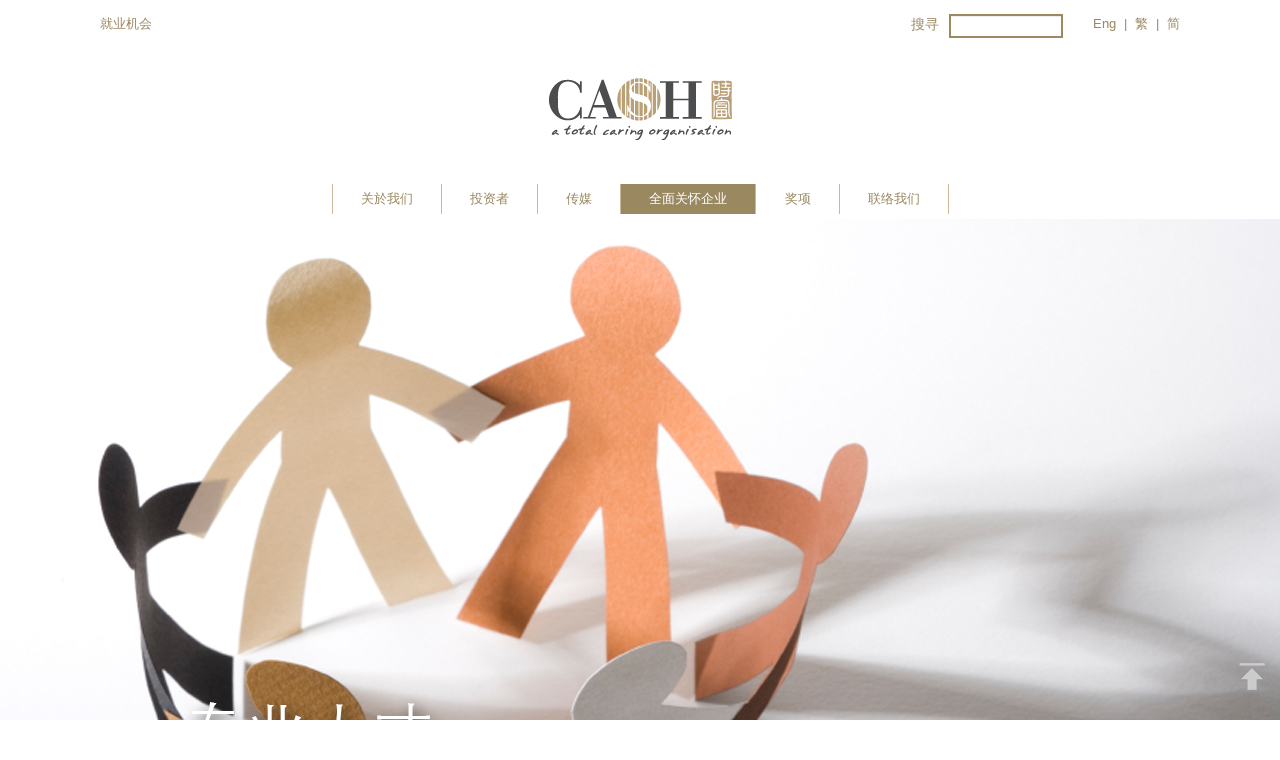

--- FILE ---
content_type: text/html
request_url: https://www.cash.com.hk/gb/tco_detail_employees.html
body_size: 12699
content:
<!DOCTYPE html>
<html lang="en">
<head>
<meta charset="utf-8">
<title>时富集团 - 全面关怀企业 &gt; 全面关怀企业 &gt; 关心员工</title>
<meta name="viewport" content="width=device-width, initial-scale=1.0">
<meta name="description" content="">
<meta name="author" content="">


<link href="css/bootstrap.css" rel="stylesheet">
<link href="css/bootstrap-responsive.css" rel="stylesheet">
<link href="css/style.css" rel="stylesheet">
<link href="css/flexslider.css" type="text/css" media="screen" rel="stylesheet"  />
<link href="css/jquery.fancybox.css" rel="stylesheet">
<link href="css/main.css" rel="stylesheet">
<style>
.thumbnails > li { border-top:1px solid #dfca9b; border-left:1px solid #dfca9b; border-right:1px solid #dfca9b; border-bottom:10px solid #dfca9b; box-sizing:border-box;}
#tPicWrap h4{ height:62px; line-height:62px; padding-top:0; padding-bottom:0; margin-top:0; margin-bottom:0;}
#tPicWrap li:hover{ background-color:#dfca9b;}
#tPicWrap li:hover a{color:#fff; text-decoration:none;}
#tPicWrap li:hover h4{ color:#fff;}
ul.categorymenu > li>div> ul > li.active {
     background-color:#fff4dc!important;
}
ul.categorymenu >li>div> ul > li.active > a{color: #9a8860!important;
    text-shadow: none;
    background-color: #fff4dc!important;}
</style>


<!-- HTML5 shim, for IE6-8 support of HTML5 elements -->
<!--[if lt IE 9]>
      <script src="http://html5shim.googlecode.com/svn/trunk/html5.js"></script>
    <![endif]-->
<!-- fav -->
<link rel="shortcut icon" href="assets/ico/favicon.html">
</head>
<body>
<!-- Header Start -->
<header>
  <div class="headerstrip">
   <div class="container">
      <div>
        <div style="position:relative;">
          <div class="pull-left pT14">
          	<a class="goldColor" href="aboutus_career.html">就业机会</a>
          </div>
          	  <div class="pull-right top-lag">
          <a class="pL30 goldColor" href="../en/tco_detail_employees.html">Eng</a><a class="noLine goldColor pL4 pr4" href="javascript:aviod(0);"> |</a>
<a class="goldColor" href="../zh/tco_detail_employees.html">繁</a><a class="noLine goldColor pL4 pr4" href="javascript:aviod(0);"> |</a>
<a class="goldColor" href="javascript:aviod(0);">简</a>
</div>
          <div class="pull-right top-lag">
            <form class="form-search top-search">
              <label class="goldColor" onclick="searchQuery()">搜寻</label><input type="text" id="searchbox" class="input-medium search-query" placeholder="">
            </form> 
          </div>
          
        </div>
      </div>
    </div>
  </div>
    <div class="container">
      <div class="row">
        <div class="logoCenter">
          <a href="home.html" class="logo"><img src="img/logo.png" alt="cash" title="cash"></a>
        </div>
      </div>
    </div>
  </div>
  <div class="container">
    <div id="categorymenu">
      <nav class="subnav">
        <ul class="nav-pills categorymenu">
          <li style="border-left:1px solid #cbb89a;"><a  href="aboutus.html">关於我们</a>
            <div>
              <ul>
                <li><a href="aboutus_orgchart.html">公司架构</a>
                </li>
                <li><a href="aboutus_bod.html">董事会</a>
                </li>
                <li><a href="aboutus_mgt.html">管理团队</a>
                </li>
              </ul>
            </div>
          </li>
          <li><a href="investors_announcement.html">投资者</a>
          <div>
              <ul class="categorymenu">
                
                <li><a href="investors_announcement.html">公司通告</a>
                </li>
                <li class="haveEr" style="position:relative;"><a href="investors_governance.html">公司管治</a>
                	<div class="sec" style="position:absolute;left:100%; top:0px;">
                    	<ul style="margin:0;">
                            <li><a style="background-color: rgba(255, 255, 255, 1);" class="goldColor" href="investors_governance_bod.html">董事会</a></li>
                            <li><a style="background-color: rgba(255, 255, 255, 1);" class="goldColor" href="investors_governance_mgtstructure.html">管理架构</a></li>
                            <li class="active"><a style="background-color: rgba(255, 255, 255, 1);" class="goldColor" href="investors_shareholder_info.html">股东资讯</a></li><li><a style="background-color: rgba(255, 255, 255, 1);" class="goldColor" href="investors_whistleblowing_policy.html">举报政策</a></li>
                          </ul>
                    </div>
                </li>
                <li><a href="investors_reports.html">财务报告</a></li>
                <li><a href="investors_corpinfo.html">公司资料</a></li><li><a href="investors_dissemination.html">发布企业通讯</a></li>
              </ul>
            </div>
          </li>         
          <li><a href="media.html">传媒</a>
            <div>
              <ul>
                <li><a href="media.html">新闻稿</a></li>
              </ul>
            </div>
          </li>
          <li class="active"><a href="tco.html">全面关怀企业</a>
          <div>
              <ul class="categorymenu">
                <li><a href="tco.html">我们的理念和方针</a></li>
                </li>
               <li><a href="tco_corevalue.html">我们的核心价值</a></li>
               <li><a href="tco_chairman.html">董事长的话</a></li>
                <li class="haveEr active" style="position:relative;"><a href="tco_detail.html">全面关怀企业</a>
                	<div class="sec" style="position:absolute;left:100%; top:0px;">
                    	<ul style="margin:0;">
                            <li><a style="background-color: rgba(255, 255, 255, 1);" class="goldColor" href="tco_detail_customers.html">以客为先</a></li>
                            <li class="active"><a style="background-color: rgba(255, 255, 255, 1);" class="goldColor" href="tco_detail_employees.html">关心员工</a></li>
                            <li><a style="background-color: rgba(255, 255, 255, 1);" class="goldColor" href="tco_detail_environment.html">爱护环境</a></li>
                            <li><a style="background-color: rgba(255, 255, 255, 1);" class="goldColor" href="tco_detail_community.html">关心社会</a></li>
                          </ul>
                    </div>
                </li>
              </ul>
            </div>
          </li>

          <li>
              <li><a href="awards_ol.html">奖项</a>
              <div>
                  <ul>
                    <li><a href="awards_ol.html">卓越领导</a>
                    </li>
                    <li><a href="awards_cq.html">质素承诺</a>
                    </li>
                    <li><a href="awards_ds.html">优质服务</a>
                    
                     <li><a href="awards_it.html">资讯科技</a>
                    </li>
                    <li><a href="awards_pb.html">卓越品牌</a>
                    </li>
                    <li><a href="awards_sc.html">关心社会</a>
                    </li>
                     <li><a href="awards_qp.html">优质产品</a>
                    </li>
                  </ul>
                </div>
              </li>
           <li style="border-right: 1px solid #cbb89a;">
           		<a href="contactus_cash.html">联络我们</a>
                  <div>
                  <ul>
                    <li><a href="contactus_cash.html">时富集团</a>
                    </li>
                    <li><a href="contactus_cfsg.html">时富金融</a>
                    </li>
                    <li><a href="contactus_crmg.html">实惠集团</a>
                    
                     <li><a href="contactus_cafg.html">时富量化金融</a>
                    </li>
                  </ul>
                </div>
          </li>
          </li>         
        </ul>
      </nav>
    </div>
  </div>
</header>

<!-- Header End -->
<!-- maincontainer -->
<div id="maincontainer">
  <!-- Slider Start-->
  <section class="slider">
    <div class="container-fluid">
      <img src="img/Caring_TOTAL-CARING_employer_SC.jpg">
    </div>
  </section>
  <!-- Slider End-->
    <div class="container-fluid">
  	<img src="img/bannerLine.jpg" style="vertical-align:top; border:0;">
  </div>
  <!-- three pic Start-->
  <section id="tPicWrap" class="row mb40">
    <div class="container">
      <h5 class="heading1 text-center mB25 mT30"><span class="maintext">关心员工  </span></h5>
      <p class="goldColor">时富致力照顾员工的福祉，因为我们相信健康的体魄与心灵对他们的事业及个人生活有正面的影响。 </p>
      <p class="goldColor">我们除了制定了有关员工健康丶工作安全和福利制度的政策外，时富更不断举办康乐和具教育意义的活动，帮助员工发掘兴趣丶启发潜能及於工馀时放松心情。 </p>
      <ul class="thumbnails mT30">
        <li class="span4">
         
            <a href="tco_detail_employees_pg.html">
            	<div>
                	<img alt="" src="img/tco_detail_employees_img01.jpg">
                </div>
                <h4 class="text-center goldColor">专业发展</h4>
            </a>
        </li>
       <li class="span4">
          
            <a href="tco_detail_employees_wlb.html">
            	<div><img alt="" src="img/tco_detail_employees_img02.jpg"></div>
                <h4 class="text-center goldColor">平衡工作与生活</h4>
            </a>
          
          
        </li>
        <li class="span4">

            <a href="tco_detail_employees_hs.html">
            	<div>
                	<img alt="" src="img/tco_detail_employees_img03.jpg">
                </div>
                <h4 class="text-center goldColor">健康与职业安全</h4>
            </a>

          
        </li>
      </ul>
      <ul class="thumbnails">
        <li class="span4">
            <a href="tco_detail_employees_rr.html">
            	<div><img alt="" src="img/tco_detail_employees_img04.jpg"></div>
                <h4 class="text-center goldColor">奖赏及肯定</h4>
            </a>
        </li>
       <li class="span4">
            <a href="tco_detail_employees_ef.html">
            	<div><img alt="" src="img/tco_detail_employees_img05.jpg"></div>
                <h4 class="text-center goldColor">员工家庭</h4>
            </a>
          
        </li>
        <li class="span4">
            <a href="tco_detail_employees_ao.html">
            	<div><img alt="" src="img/tco_detail_employees_img06.jpg"></div>
                <h4 class="text-center goldColor">精彩活动</h4>
            </a>
          
        </li>
      </ul>
    </div>
  </section>
 <!-- /three pic End -->
<!-- /maincontainer -->
<!-- Footer -->
<footer id="footer">
  <section class="copyrightbottom">
  <div class="row">
    <div class="container clearfix">
        <div class="pull-left wColor"><a class="wColor" href="disclaimer.html" target="_blank">
使用条款及免责声明 </a> | <a class="wColor" href="privacy.html" target="_blank">私隐政策</a></div>
        <div class="pull-right wColor">	©版权所有。时富投资集团有限公司 2025。不得转载。 最佳解像度:1280 x 1024。</div>
      </div>
    </div>
  </section>
</footer>
<!-- / Footer -->
<div class="goTop" id="goTop">
   <img src="img/backtotop.png">
</div>
<!-- javascript
    ================================================== -->
<!-- Placed at the end of the document so the pages load faster -->
<script src="js/jquery.js"></script>
<script src="js/bootstrap.js"></script>
<script src="js/respond.min.js"></script>
<script src="js/application.js"></script>
<script src="js/bootstrap-tooltip.js"></script>
<script defer src="js/jquery.fancybox.js"></script>
<script defer src="js/jquery.flexslider.js"></script>
<script type="text/javascript" src="js/jquery.tweet.js"></script>
<script  src="js/cloud-zoom.1.0.2.js"></script>
<script  type="text/javascript" src="js/jquery.validate.js"></script>
<script type="text/javascript"  src="js/jquery.carouFredSel-6.1.0-packed.js"></script>
<script type="text/javascript"  src="js/jquery.mousewheel.min.js"></script>
<script type="text/javascript"  src="js/jquery.touchSwipe.min.js"></script>
<script type="text/javascript"  src="js/jquery.ba-throttle-debounce.min.js"></script>
<script defer src="js/custom.js"></script>
<script defer src="js/main.js"></script>
</body>
</html>



--- FILE ---
content_type: text/css
request_url: https://www.cash.com.hk/gb/css/style.css
body_size: 43274
content:
@charset "utf-8";
/* CSS Document */
/* ------------ Reset ------------ */
body { font-family: 'Open Sans', sans-serif; color:#96979d; font-size:13px; margin:0px; padding:0px }
/*a { color :#96979d; text-decoration:none }
a:hover { text-decoration:none; color:#F25C27 }*/
h1, h2, h3, h4, h5 { font-weight:normal }
ul, ul li { list-style:none }
.heading1 { margin-bottom:40px; margin-top:0px ; font-size:34px}
.heading2 { font-size:24px; color:#F25C27; text-transform:none; font-weight:normal; padding:0px; text-transform:uppercase ; font-family: 'Crete Round', serif;}
.heading1 .subtext { font-size:16px; color:#96979d; text-transform:none; font-weight:normal; padding:0px; }
.maintext { font-size:18px; color:#9a8860; text-transform:uppercase; padding: 0px 14px 4px 0; font-family: 'Crete Round', serif; }
h1, h2, h3, h4, h5, h6 {line-height:normal}
h2 {font-size:24px}
.textright { text-align:right }
.mt0 {margin-top:0px!important}
.mb0 {margin-bottom:0px!important}
.mt40 {margin-top:40px!important}
.mt20 { margin-top:20px }
.mt60 {margin-top:60px!important}
.mr10 { margin-right:10px }
.mb20 {margin-bottom:20px}
.mb40 {margin-bottom:40px}
.copyrights{text-indent:-9999px;height:0;line-height:0;font-size:0;overflow:hidden;}
.margin-none {margin:0px}
.clear {clear:both}
.displayblock {display:block}
.red {color:#F00}
.orange {color:#F25C27}
.footerlinks ul li a, .footerlinks ul li a:hover, .thumbnail .shortlinks a, .thumbnail .shortlinks a:hover, .flex-control-paging li a, .flex-control-paging li a:hover, ul.categorymenu > li > a, ul.categorymenu > li > a:hover, .dropdown-menu li > a, .dropdown-menu li > a:hover, ul.categorymenu > li > div > ul > li > a, ul.categorymenu > li > div > ul > li > a:hover, #topnav ul li a, #topnav ul li a:hover, .thumbnail a.productcart, .thumbnail a:hover.productcart, input, input:focus, select, select:focus, textarea, textarea:focus { color:#9a8860; -moz-transition: all .2s ease;
-webkit-transition: all .2s ease;
-o-transition: all .2s ease
}
#featured, #latest, #related,  #popularbrands, #newslettersignup { margin:0 auto 0 auto }

input:focus:invalid, textarea:focus:invalid, select:focus:invalid { color: #96979d; }
/* ------------ Header ------------ */
.headerstrip { height:72px; background:#fff; }
.logo { width:272px; background-color:#fff; text-align:center; height:72px; line-height:72px }
#topnav .navbar-inner { background:none; border:none; box-shadow:none; filter:none }
#topnav ul { padding:20px 0 0 0 }
#topnav ul li { padding:5px 0 }
#topnav ul li a { box-shadow:none; text-shadow:none; color:#fff; font-size:14px; text-transform:uppercase; background-image:url(../img/sprite.png); background-repeat:no-repeat; background-color:transparent; padding:0 0 0 25px; margin-right:22px }
#topnav ul li a.home { background-position:0 0 }
#topnav ul li a:hover.home, #topnav ul li a.active.home { background-position:0 -31px }
#topnav ul li a.myaccount { background-position:0 -62px }
#topnav ul li a:hover.myaccount, #topnav ul li a.active.myaccount { background-position:0 -93px }
#topnav ul li a.shoppingcart { background-position:0 -121px }
#topnav ul li a:hover.shoppingcart, #topnav ul li a.active.shoppingcart { background-position:0 -152px }
#topnav ul li a.checkout { background-position:0 -183px }
#topnav ul li a:hover.checkout, #topnav ul li a.active.checkout { background-position:0 -213px }
.top-search { margin-top:14px; }
.top-search input { width:150px; height:20px; border:4px solid #cbb89a; padding:5px;}
.headerdetails { padding:40px 0 40px 272px; }
li.dropdown { list-style:none }
/* ------------  Top Cart ------------ */
.headerdetails #main-nav ul > li.topcart { background:#fff; height:45px }
.headerdetails #main-nav ul > li.topcart a { color:#999999; font-size:14px }
.headerdetails .navbar .nav li.topcart .dropdown-toggle .caret, .navbar .nav li.dropdown.open.topcart .caret { border-bottom-color:#999999; border-top-color:#999999 }
.headerdetails ul.topcartopen { font-size:12px }
.headerdetails ul.topcartopen li > table { border-collapse: collapse; width: 100%; margin-bottom: 5px; padding:10px }
.headerdetails ul.topcartopen li > table td {
color: #; vertical-align: top; padding: 5px 10px; border-bottom: 1px dashed #E7E7E7; }
.headerdetails ul.topcartopen li > table .image { width: 1px; }
.headerdetails ul.topcartopen li > table .image img { text-align: left; }
.headerdetails ul.topcartopen li > table .name small { color: #999999; }
.headerdetails ul.topcartopen li > table .quantity { text-align: right; }
.headerdetails ul.topcartopen li > table td.total { text-align: right; }
.headerdetails ul.topcartopen li > table .remove { text-align: right; }
.headerdetails ul.topcartopen li > table .remove img { cursor: pointer; }
.headerdetails #header #cart .mini-cart-total > table { border-collapse: collapse; padding: 5px; float: right; clear: left; margin-bottom: 5px; }
.headerdetails ul.topcartopen li > table a { padding:0px; }
.headerdetails .shoppingcarttop { position:absolute; top:0; right:250px }
.headerdetails nav.subnav select { display: none; }
.headerdetails ul.nav.language li.dropdown { border:1px solid #f2f2f2; padding:7px 20px; display:inline-block; margin-right:15px; text-transform:uppercase }
.headerdetails ul.nav.topcart li.dropdown { border:1px solid #f2f2f2; display:inline-block; text-transform:uppercase }
.headerdetails .topcall { font-size:16px; background:#fff url(../img/sprite.png) left -287px no-repeat; line-height: 31px; padding: 0 0 0 41px; margin-left:40px }
.headerdetails li.carticon.dropdown { background:url(../img/sprite.png) no-repeat 10px -328px; padding:7px 10px 7px 45px }
.buttonwrap { padding:10px; margin:5px 10px 10px 0 }

/* ------------ Category Menu ------------ */
#categorymenu { padding:0; background:#fff }
#categorymenu:after { clear:both; content:"" }
#categorymenu select { display:none }
ul.categorymenu > li { position:relative; margin: 0; border-right:1px solid #cbb89a }
ul.categorymenu > li:last-child { border:none }
ul.categorymenu > li > a { text-decoration: none; display: block; z-index: 6; position: relative; color:#9a8860!Important; text-transform:uppercase; font-size:16px font-weight:500; }
ul.categorymenu > li:hover > a, ul.categorymenu > li.active > a { color:#fff!important; text-shadow:none; background-color: #9a8860 }

ul.categorymenu > .haveEr:hover > a, ul.categorymenu > .haveEr.active > a { color:#9a8860!important; text-shadow:none; background-color:#fff4dc;}



ul.categorymenu > .haveEr:hover li > a, ul.categorymenu > .haveEr.active li > a { color:#9a8860!important; text-shadow:none; background-color: #9a8860 }

ul.categorymenu > li > div > ul > li{ border-right:0;}

ul.categorymenu > li > div { position: absolute; top: 97%; left:0px; z-index: 99999; display:none; float: left; min-width: 120px; margin: 1px 0 0; list-style: none;   background-color: rgba(255, 255, 255, 0.85);box-shadow : 0 5px 10px rgba(0, 0, 0, 0.2); -moz-box-shadow : 0 5px 10px rgba(0, 0, 0, 0.2);  -webkit-box-shadow : 0 5px 10px rgba(0, 0, 0, 0.2) }
.dropdown-menu {  padding:15px; position: absolute; top: 97%; left: 7px; z-index: 99999; display: none; float: left; min-width: 120px; margin: 1px 0 0; list-style: none; background-color: #ffffff; border:1px solid #DDDDDD; border-bottom: 4px solid #9a8860; border-radius:0; -moz-border-radius:0; -webkit-border-radius:0  }
ul.categorymenu > li:hover > div { display: table; width:100%; vertical-align:top }
ul.categorymenu > li > div > ul { display: table-cell; vertical-align:top; fl }
ul.categorymenu > li ul + ul { padding-left: 20px; }
ul.categorymenu > li ul > li { display:block; float:left; width:100%; }
ul.categorymenu > li > div > ul.arrow li a { padding:8px 8px 8px 8px; display:block }
ul.categorymenu > li ul > li > a { text-decoration: none; display: block; white-space: nowrap; min-width: 120px; padding:15px; }

ul.categorymenu > li > div > ul li:hover a{ background-color:#fff4dc; color:#9a8860; text-shadow:none }
ul.categorymenu .sec li a:hover{background-color:#fff4dc!important;}
ul.categorymenu > li > div > ul > li > a:hover { color: #9a8860!important; }
ul.categorymenu > li ul > li img { margin:3px; max-width:none }
.breadcrumb {margin-bottom:30px}
.categorymenu{ margin-bottom:5px;}
/* ------------ otherddetails ------------ */
.otherddetails { border:1px solid #dddddd; margin:60px auto 0 auto }
.otherddetails .otherddetailspart { background:url(../img/otherseperate.png) no-repeat right center; width:25%; float:left; display:inline-block }
.otherddetails .otherddetailspart:last-child {background:none}
.otherddetails .otherddetailspart .innerclass { padding:25px 0px 25px 90px; background:url(../img/otherdetailicon.png) no-repeat 10px top; }
.otherddetails .otherddetailspart .innerclass h2 { font-size:20px; color:#5e626b;  line-height:normal; margin:0px }
.otherddetails .otherddetailspart .innerclass.free { background-position: 20px 29px }
.otherddetails .otherddetailspart .innerclass.payment { background-position: 20px -103px }
.otherddetails .otherddetailspart .innerclass.shipping { background-position: 20px -240px }
.otherddetails .otherddetailspart .innerclass.choice { background-position: 20px -360px }

/* ------------ Small banners ------------ */
.smbanner {margin:20px auto 0 auto;}

.smbanner .span3 a { display:block; border:1px solid #ddd; }

/* ------------ nesletter ------------ */
#newslettersignup input {height:32px}
#newslettersignup input[type=submit] {height:42px}
#newslettersignup .pull-right {margin-top:15px}
#newslettersignup .newsletter {padding: 8px 0 0 80px; background:url(../img/otherdetailicon.png) no-repeat left -500px; height:80px }
#newslettersignup .newsletter2 {padding:0; background:none; height:80px }
#newslettersignup .newsletter h2 { font-size:20px; color:#5e626b;  line-height:normal; margin:0px }
/* ------------ Featured Proudcts ------------ */
#categorymenu { margin:40px 0 2px 0;/*width:620px;*/margin-left: auto;margin-right: auto; }


#featured:after, #latest:after, #related:after, #category:after, #popularbrands:after, #newslettersignup .container:after  {clear: both;
 visibility: hidden;
	display: block;
	content: "";
	clear: both;
	height: 0;;}
.thumbnails .prdocutname { font-size:16px;  color:#5e626b; text-transform:uppercase; text-align:center; margin:0 0 10px 0; display:block }
.thumbnails.list .thumbnail .prdocutname { font-size:16px;  color:#5e626b; text-transform:uppercase; text-align:left; margin:0 0 10px 0; display:block }
.thumbnails.list > li { margin-bottom:40px; padding-bottom:40px; border-bottom:1px solid #ccc }
.thumbnails.list .productdiscrption { margin:10px 0 25px 0 }
.thumbnails.list .thumbnail .shortlinks { display:block; width:auto; position:static; text-align:left; margin:10px 0 25px 0 }
.thumbnails.list .pricetag { margin-left:-15px }
.thumbnail .offer { position:absolute; top:10px; left:-2px; background:url(../img/offer.png) no-repeat 0 0; height:45px; width:68px; float:left; overflow:hidden; display:block; text-indent:9999px }
.thumbnail .sale { position:absolute; top:10px; left:-2px; background:url(../img/sale.png) no-repeat 0 0; height:45px; width:68px; float:left; overflow:hidden; display:block; text-indent:9999px }
.thumbnail .new { position:absolute; top:10px; left:-2px; background:url(../img/new.png) no-repeat 0 0; height:45px; width:68px; float:left; overflow:hidden; display:block; text-indent:9999px }
.thumbnail .pricetag { width:221px; height:37px; background:url(../img/pricetag.png) no-repeat right 0; margin-top:8px; position:relative; padding:9px 9px 9px 40px; margin-bottom:20px }
.thumbnail .pricetag .spiral { position:absolute; top:-19px; left:10px; background:url(../img/spiral.png) no-repeat right 0; height:50px; width:35px }
.thumbnail a.productcart { background: #9a8860 url(../img/prodcutcart.png) right 7px no-repeat; color:#fff; float:right; padding:8px 27px 8px 8px; font-size:13px; }
.thumbnail a.productcart:hover { background: #db420e url(../img/prodcutcart.png) right 7px no-repeat; }
.thumbnail .shortlinks { background:#fff; position:absolute; left:0; top:60%; width:100%; text-align:center; padding:5px 0; display:none }
.thumbnail .shortlinks a { font-size:12px; padding:5px 5px 0 25px; background:url(../img/sprite.png) 0 0 no-repeat; }
.thumbnail .shortlinks a.details { background-position:0 -384px }
.thumbnail .shortlinks a.wishlist { background-position:0 -423px }
.thumbnail .shortlinks a.compare { background-position:0 -462px }
.thumbnail .price { float:right; margin-right:19px; text-align:right }
.thumbnail .price .pricenew { font-size:16px; color:#5e626b; font-weight:bold }
.thumbnail .price .priceold { font-size:13px; color:#5e626b; text-decoration:line-through; color:#96979d; }


#featured .thumbnails li:hover .thumbnail img, #latest .thumbnails li:hover .thumbnail img, #related .thumbnails li:hover .thumbnail img, #category .thumbnails li:hover .thumbnail img, .thumbnails.list li:hover .thumbnail img { transform: scale(1.2, 1.2); -ms-transform: scale(1.2, 1.2); /* IE 9 */ -webkit-transform: scale(1.2, 1.2); /* Safari and Chrome */ -o-transform: scale(1.2, 1.2); /* Opera */ -moz-transform: scale(1.2, 1.2); /* Firefox */ transition: all 0.8s; -ms-transition: all 0.8s; /* IE 9 */ -moz-transition: all 0.8s; /* Firefox 4 */ -webkit-transition: all 0.8s; /* Safari and Chrome */ -o-transition: all 0.8s; /* Opera */ }

#featured .thumbnails li .thumbnail, #latest .thumbnails li .thumbnail, #related .thumbnails li .thumbnail, #category .thumbnails li .thumbnail, .thumbnails.list li .thumbnail  { overflow:hidden}

#featured .thumbnails li .thumbnail img, #latest .thumbnails li .thumbnail img, #related .thumbnails li .thumbnail img, #category .thumbnails li .thumbnail img, .thumbnails.list li .thumbnail img  {
transition: all 0.8s; -ms-transition: all 0.8s; /* IE 9 */ -moz-transition: all 0.8s; /* Firefox 4 */ -webkit-transition: all 0.8s; /* Safari and Chrome */ -o-transition: all 0.8s; /* Opera */}


.thumbnails.list li:hover .thumbnail img { transform:none!important; -ms-transform: none!important; -webkit-transform: none!important; -o-transform: none!important;/* Opera */ -moz-transform:none!important; transition: none!important; -moz-transition: none!important; -webkit-transition: none!important; -o-transition: none!important; }

/*Brand*/
#popularbrands {position:relative; padding:0 0 20px 0}
.brandcarousalrelative {position:relative}
#popularbrands ul#brandcarousal { margin: 0; padding: 0; list-style: none; display: block; }
#popularbrands  ul#brandcarousal li {  text-align: center; border: 1px solid #ddd; padding: 10px 5px; margin: 6px; display: block; float: left; }
#popularbrands.responsive { width: auto; margin-left: 0; }
.clearfix { float: none; clear: both; }
#popularbrands ul#brandcarousal  .prev { float: left; margin-left: 10px; }
#popularbrands ul#brandcarousal  .next { float: right; margin-right: 10px; }
#popularbrands ul#brandcarousal  .pager { float: left; width: 300px; text-align: center; }
#popularbrands ul#brandcarousal  .pager a { margin: 0 5px; text-decoration: none; }
#popularbrands ul#brandcarousal  .pager a.selected { text-decoration: underline; }
#popularbrands ul#brandcarousal  .timer { background-color: #999; height: 6px; width: 0px; }
#popularbrands #prev  {background:url(../img/carousalarrow.png) no-repeat scroll 8px center #F25C27;  position:absolute; font-size:24px;  text-indent:-9999px; display:block; overflow:hidden; height:25px; width:25px; left:0; top:30px}
#popularbrands #next {background:url(../img/carousalarrow.png) no-repeat scroll -18px center #F25C27;  position:absolute; font-size:24px;  text-indent:-9999px; display:block; overflow:hidden; height:25px; width:25px; right:0; top:30px}
.timer {background-color: #999;height: 6px;width: 0px;}
#musthave {width:300px!important;}

/*Producct page*/
h1.pagetitle { background:#f9f9f9; padding:10px; color:#fff; font-size:24px; margin:0 0 40px 0; color:#F25C27 }
#product { margin-bottom:20px }
.thumbnails.mainimage li.span5 { margin-bottom:0px; }
.thumbnails.mainimage li.span4 { margin-bottom:0px; }
ul.productinfo { margin:0px; padding:0px; list-style:none }
ul.productinfo li { padding:5px 0; list-style:none; display:block }
ul.productinfo li .productinfoleft { width:160px; float:left; font-weight:bold }
.productformbutton { border-bottom:1px solid #E7E7E7; width:100%; float:left; display:block; padding-bottom:25px }

.form-horizontal.productform .control-label { text-align:left!important; }
.productaddtocart { margin:10px 10px 10px 160px; float:left!important }
.rating { margin:25px 30px 40px 0; border-top: 1px solid #E7E7E7; border-radius: 4px 4px 4px 4px; padding:15px 0 15px 0; border-bottom: 1px solid #E7E7E7; }
.options { margin:5px 0 12px 0 }
ul.rate { margin:0px }
ul.rate li { height:20px; width:20px; background: url(../img/rate.png) no-repeat scroll 0 0 transparent; display:inline-block; margin-right:5px }
ul.rate li.on { background-position:left top }
ul.rate li.off { background-position:left -24px }
.mainimage li.producthtumb { display:inline-block; width:100px; margin-left:25px }
.mainimage li.producthtumb img { cursor:pointer }
.productright { position:relative }
.productprice .price { margin:0 auto; height:28px; line-height:28px; margin-top:11px; border-radius:10px; -moz-border-radius:10px; -webkit-border-radius:10px; -o-border-radius:10px; color:#333; text-align:center;  text-transform:uppercase; font-size:16px; color:#9a8860; width:80px }
.productprice .rate {margin:25px 0 0 0}
.productright .productpriceround { display: block; cursor: pointer; -webkit-border-radius: 100px; -moz-border-radius: 100px; -o-border-radius: 100px; border-radius: 100px; box-shadow: inset 0 0 3px rgba(0, 0, 0, 0.3); margin:0 auto; padding:10px; float:right; border: 1px solid #E7E7E7; }
.productprice { margin:0 0 0 0; clear:both }
.productpageprice { width:250px; height:58px; background:url(../img/pricetagproduct.png) no-repeat right 0; position:relative; padding:9px 0 9px 20px; margin:45px 0 10px -28px ; font-size:36px; text-align:center; line-height:44px; color:#333}
.productpageprice .spiral { position:absolute; top:-19px; left:25px; background:url(../img/spiral.png) no-repeat right 0; height:50px; width:35px }
.productpageoldprice {font-size:24px; text-decoration:line-through;; margin-left:0px}
ul.productpagecart {  margin-top:20px; margin-left:0px; display:inline-block;}
ul.productpagecart li {display:inline-block; background: url(../img/productpageicon.png) no-repeat 0 0 ;  margin-right:10px; height:66px}
.productpagecart a {background:#F25C27 url(../img/productpageicon.png) no-repeat 0 0 ; color:#fff; padding:15px 15px 15px 60px; font-size:18px;}
.productpagecart li a.cart {background-position:10px 12px}
.productpagecart li a.wish {background-position:10px -51px}
.productpagecart li a.comare {background-position:10px -126px}
.productpagecart li a:hover {background-color: #d8420e}
.selectsize { width:170px; float:left; margin-right:10px }
.selectqty { width:100px; float:left; margin-right:10px }
.quantitybox { background:#fff; border: 1px solid #cccc; padding:15px 15px 8px 0px; display:block; margin:30px 0 20px 0; border-radius:4px; -moz-border-radius:4px; -webkit-border-radius:4px; -o-border-radius:4px; }
.quantitybox:after { content: "."; display: block; height: 0; clear: both; visibility: hidden; }
.productlinks { margin:6px 0 0 10px; float:left }
.productlinks a { margin-right:10px; background: url(../img/productpagelinkicon.png) no-repeat 0 0; padding:0 0 0 25px; color:#4B5B58; line-height:24px; font-size:14px }
.productlinks a.cartadd { background-position:0 0 }
.productlinks a.compare { background-position:0 -49px }
h1.productname { color:#9a8860; font-size:26px; margin:0 0 20px 0; background:none; line-height:auto!important; }
.productright a.addtocart { background: url(../img/addtocart.png) no-repeat scroll 0 0 transparent; color: #FFFFFF; font-size: 20px; font-weight: bold; height: 34px; padding: 58px 0 0; text-align: center; width: 159px; margin-top:20px; display:block; cursor:pointer; margin-left:2px }
.productright a:hover.addtocart { background-position:0 -111px; }
.nav-tabs { margin:0px }
.productdesc { margin:22px 0  0 0}
.productdesc .nav-tabs li a { font-size:13px; text-shadow:1px 1px 1px #fff; color:#999999 }
.productdesc .nav-tabs li a:hover { color:#333 }
.productdesc .nav-tabs li.active { border-bottom:1px solid #fff; }
.productdesc .nav-tabs li.active a { color:#000;}
.productdesc #myTab.nav-tabs li a {margin : 0px!important; }
.tab-content { background-color: #FFFFFF; border: 1px solid #E7E7E7; border-radius: 3px 3px 3px 3px; border-top:none; padding:15px }
ul.reveiw { margin:0px; padding:0px }
ul.reveiw > li { border-bottom:1px solid #E7E7E7; margin-bottom:22px; padding:5px 0 10px 0 }
ul.reveiw li { list-style:none }
ul.reveiw li .title { font-size:20px; }
ul.reveiw li .date { float:right; font-size:14px; }
ul.reveiw ul.rate { margin:10px 0 }
.cloud-zoom-lens { border: 1px solid #fff; 	/* Set this to minus the border thickness. */ background-color:#fff; cursor:move; }
.cloud-zoom-title { font-family:Arial, Helvetica, sans-serif; position:absolute !important; background-color:#999999; color:#fff; width:100%; text-align:center;  font-size:10px; top:0px; }
#musthave {margin:0px}
/* This is the zoom window. */
.cloud-zoom-big { border:2px solid #fff; overflow:hidden; }
/* This is the loading message. */
.cloud-zoom-loading { color:white; background:#222; padding:3px; border:1px solid #999999; }
/* cart */
.cart-info table { width: 100%; margin-bottom: 20px; border-collapse: collapse; border-top: 1px solid #E7E7E7; border-left: 1px solid #E7E7E7; border-right: 1px solid #E7E7E7; background-color:#fff; }
.cart-info table tr { -webkit-transition: all 0.5s ease-in-out; -moz-transition: all 0.5s ease-in-out; -o-transition: all 0.5s ease-in-out; }
.cart-info table tr:hover { -webkit-transition: all 0.5s ease-in-out; -moz-transition: all 0.5s ease-in-out; -o-transition: all 0.5s ease-in-out; }
.cart-info td, .cart-info th { padding: 15px; }
.cart-info th { padding:10px }
.cart-info th { font-weight: bold; background-color: #eeeeee; border-bottom: 1px solid #E7E7E7; }
.cart-info th.quantity, .cart-info td.quantity { text-align: left; }
.cart-info th .price, .cart-info th .total, .cart-info tbody .price, .cart-info tbody .total { text-align: right; }
.cart-info th .quantity a { margin-top:-5px }
.cart-info tbody td { vertical-align: top; border-bottom: 1px solid #E7E7E7; }
.cart-info tbody .remove { vertical-align: middle; }
.cart-info tbody .remove, .cart-info tbody .image { text-align: center; }
.cart-info tbody .name, .cart-info tbody .model { text-align: left; }
.cart-info tbody span.stock { color: #F00; font-weight: bold; }
.cart-module .cart-heading { border: 1px solid #E7E7E7; padding: 8px 8px 8px 22px; font-weight: bold; font-size: 12px; margin-bottom: 15px; cursor: pointer; background: #ffffff url('../image/arrow-right.html') 10px 50% no-repeat; }
.cart-module .active { background: #ffffff url('../image/arrow-down.html') 7px 50% no-repeat; }
.cart-module .cart-content { padding: 0px 0px 15px 0px; display: none; overflow: auto; }
.cart-module > div { display: none; }
.cart-total { border-top: 1px solid #E7E7E7; overflow: auto; padding-top: 8px; margin-bottom: 15px; }
.cart-total table { float: right; }
.cart-total td { padding: 3px; text-align: right; }
.cartoptionbox { background:#fff; padding:15px; border:1px solid #ddd; margin-bottom:40px }
ul.total { font-size:16px; margin-top:5px; margin-right:10px }
ul.total li { padding:10px 0 }
ul.total li span.extra { width:150px; float:left; text-align:right; padding-right:20px }
.totalamout { font-size:22px; color:#9a8860 }
. /* login */
.loginbox {
padding:5px;
}
/* register */
.registerbox { padding:20px 15px 0 15px; margin-bottom:20px }
.myaccountbox { padding:20px 15px 15px 15px; margin-bottom:20px }
.myaccountbox ul { padding:0px; margin:0px }
.myaccountbox ul li { display:block; border-bottom:1px dashed #E7E7E7 }
.myaccountbox ul li:last-child { border:none }
.myaccountbox ul li a { display:block; padding:8px 5px 8px 30px; background: url("../img/arrowcategory.png") no-repeat scroll 8px center transparent; color:#999999 }
.myaccountbox ul li a:hover { color:#9a8860 }
/* Checkout */
.checkoutsteptitle { padding:0 10px; background:#c5bca7 url("../img/up.png") no-repeat right 16px; margin:5px 0 10px 0; color:#fff; font-size:16px;cursor:pointer }
.checkoutsteptitle .maintext{color:#fff;}
.checkoutsteptitle.down {color:#9a8860; background:#9a8860 url("../img/down.png") no-repeat right 16px; }
.checkoutsteptitle a.modify { float:right; margin-right:30px; font-size:13px; line-height:16px }
.checkoutstep { display:none; margin:15px 0 30px 0; background:#fff; padding:15px; }
.checkoutstep textarea { width:95% }
.checkoutstep:after { content: "."; display: block; height: 0; clear: both; visibility: hidden; }
.newcustomer, .returncustomer {float:left; }
.newcustomer{ width:27%; margin-right:4%; }
.returncustomer { width:69%;}
.privacy { float:right; margin:10px 10px 0 0 }
/* javascripts */
.accrodian-trigger { padding:8px 8px 8px 8px; display:block; margin:5px 0; border:1px solid #D6D4CB; cursor:pointer }
.accrodian-trigger, .togglehandle { background: url("../img/accrodianicon.png") no-repeat scroll right 5px transparent; }
.togglehandle { padding:8px 8px 8px 8px; display:block; margin:5px 0; border:1px solid #D6D4CB; cursor:pointer }
/* Blog */
.blogdetail { margin-bottom:30px }
#myTab { margin-top:25px }
.tab-content.sideblog ul li { margin-bottom:20px;  padding:5px 5px 10px 0; list-style:none; border-bottom:1px dashed #D6D4CB  }
.tab-content.sideblog ul li:last-child {border:none}
.tab-content.sideblog ul li:after {content:""; clear:both; display:block}
.author { margin:5px 0 10px 0; }
.author a { color:#9a8860; }
.tab-content ul { margin:0px }
.tab-content .blogtitle { font-size:15px; color:#F25C27; }
.tab-content .blogtitle:hover { color:#333 }
.sideblogimage { float:left; margin:0 10px 10px 0; padding:5px; border:1px solid #ddd }
.blogicons { margin:20px 0 10px 0; clear:both; }
.blogdetail .blogicons { margin:-10px 0 30px 0 }
.tab-content .blogicons { margin:10px 0 10px 0 }
.blogicons:after { content: "."; display: block; height: 0; clear: both; visibility: hidden; }
ul.tags { margin:20px 0px 0; }
.tags li { display:inline-block; margin:5px 3px }
ul.tags li a { display:inline-block; padding:3px 10px; background:#E7E7E7; border-radius:5px; -moz-border-radius:5px; -webkit-border-radius:5px; color:#999999 }
ul.tags li a:hover { background:#9a8860; color:#fff }
span.viewfancypopup { background: url("../img/view.png") no-repeat scroll center center transparent; text-align:center; width:100%; display:none; height:75px; position:absolute; bottom:50%; margin-bottom:-38px }
a.fancyboxpopup { position:relative; display:block }
a.fancyboxpopup:hover span.viewfancypopup { display:block; position:absolute; z-index:999; margin-top:-55% }
#comments .blogtitle { font-size:14px }
.avtar { margin:0 10px 10px 0 }
.blogautor { margin-bottom:30px; padding-bottom:20px }
ul.comments li ul.comments { margin-top:40px }
ul.comments li { clear:both; margin-bottom:40px }
.blogautor .avtar { height:80px; width:120px; float:left }
.comments .avtar { height:60px; width:60px; float:left }
.commentdetail { margin-left:150px }
ul.comments .commentdetail { margin-left:80px }
.usercomment {color:#F25C27; display:block; margin:5px 0}
.bloggridtitle {font-size:18px; color:#F25C27; margin:5px 0 10px 0; display:block}
/* Sidebar */
.sidewidt { margin-bottom:40px }
/* Categories */
.categorytitle { margin:0 0 35px 0 }
ul.categories { background: none repeat scroll 0 0 #FFFFFF; border-radius: 4px 4px 4px 4px; padding-top:10px; padding-bottom:10px }
ul.categories li { display:block; border-bottom:1px dashed #E7E7E7 }
ul.categories li:last-child { border:none }
ul.categories li a { display:block; padding:11px 5px 11px 30px; background: url("../img/arrowcategory.png") no-repeat scroll 10px center transparent; color:#999999 }
ul.categories li a.active { color:#9a8860 }
ul.categories li a:hover { background-image: url("../img/arrowcategory.png") no-repeat scroll 10px center transparent; color:#333 }
/* Bestsellter */
ul.bestseller { background: none repeat scroll 0 0 #FFFFFF; border-radius: 4px 4px 4px 4px; padding-top:10px; padding-bottom:10px; margin:0px }
ul.bestseller li a.productname { display:block; color:#F25C27; font-size:15px }
ul.bestseller li a:Hover.productname { color:#333 }
ul.bestseller li img { float:left; margin:0px 5px 10px 0; padding:5px; border:1px solid #E7E7E7; background:#fff }
ul.bestseller li span.price { display:block; font-size:16px; }
ul.bestseller li span.procategory { display:block; color:#333 }
ul.bestseller li { display:block; border-bottom:1px dashed #E7E7E7; padding:16px 10px 16px 10px; }
ul.bestseller li:last-child { border:none }
ul.bestseller li:hover { }
.sidebanner { background: none repeat scroll 0 0 #FFFFFF; border-radius: 4px 4px 4px 4px; display: block; line-height: 1; position: relative; margin-top:40px }
.sidebanner img { display:block; margin: 0 auto }
/* Latest Blog */
.thumbnail .newprice { background:#6A7274; display:block; font-size:18px; line-height:22px; color:#fff; padding:2px 5px }
#latestblog p { line-height:20px }
#latestblog .blogtitle { font-size:22px; color:#9a8860; line-height:30px; margin-bottom:5px; display:block }
#latestblog .blogtitle:hover { color:#9a8860 }
.latestblogbutton { display:block; clear:both }
.listblcok { position:relative; margin-bottom:30px; padding-bottom:30px; border-bottom:1px solid #E7E7E7 }
/* Pagination*/
.pagination  {margin:0}
.pagination ul { background:#fff }
.pagination a:hover, .pagination .active a { background-color: #fff; color: #9a8860; }
/* sorting*/
.sorting { overflow:auto; padding:10px; margin-bottom:40px; margin-top:22px }
.sorting form { margin:0px }
/* listview*/
.list { display:none }
.list .thumbnail .links { float:right; margin-top:78px }
.list .details { margin:10px; line-height:18px }
/* Flicker */
#flickr { margin-top:25px }
.thumbs { margin: 0; padding: 0; overflow: hidden; }
.thumbs li { list-style: none; display:inline-block; }
.thumbs li a { display:inline-block; float:left; margin: 4px; border:1px solid #999 }
.thumbs li img { height:50px; width:50px }
.thumbs li a img { border: none; }
#fb-root, #fb-root > div { overflow:hidden }
/* Contact */
label.error { color: #9a8860; float: none; display:inline-block }
/* typo */
ul.listoption1, ul.listoption2, ul.listoption3, ul.listoption4, ul.listoption5, ul.listoption6, ul.foodicon, ul.blogcaterg { margin:0px; padding:0px; list-style:none }
ul.listoption1 li, ul.listoption2 li, ul.listoption3 li, ul.listoption4 li, ul.listoption5 li, ul.listoption6 li { display:block; padding:5px 0 5px 20px }
ul.listoption1 li { background: url("../img/list1.png") no-repeat scroll 0 5px; padding:5px 0 5px 25px }
ul.listoption2 li { background: url("../img/list2.png") no-repeat scroll 0 5px; }
ul.listoption3 li { background: url("../img/list3.png") no-repeat scroll 0 9px; padding:5px 0 5px 15px }
ul.listoption4 li { background: url("../img/list4.png") no-repeat scroll 0 10px; }
ul.listoption5 li { background: url("../img/list5.png") no-repeat scroll 0 10px; padding:5px 0 5px 15px }
ul.listoption6 li { background: url("../img/list6.png") no-repeat scroll 0 10px; }
/* messages */

.errormsg, .alertmsg, .successmsg, .infomsg, .infomsg2 { background: url("../img/messages.png") no-repeat scroll 8px 0 transparent; display: block; margin: 18px 0; padding: 15px 8px 15px 50px; position: relative; color:#666666!Important; }
.errormsg { background-color: #FCCAC1; background-position: 8px -69px; border: 1px solid #E18B7C; }
.alertmsg { background-color: #FFE9AD; background-position: 8px -214px; border: 1px solid #EAC572; }
.successmsg { background-color: #EFFEB9; background-position: 8px -144px; border: 1px solid #C1D779; }
.infomsg { background-color: #DEEEFA; background-position: 8px 5px; border: 1px solid #AFD3F2; }
.infomsg2 { background-color: #FFFFFF; background-position: 8px 5px; border: 1px solid #AFD3F2; }
a.clostalert { background: url("../img/messages.png") no-repeat scroll 0 -310px transparent; cursor: pointer; height: 15px; overflow: hidden; position: absolute; right: 5px; text-indent: 9999px; top: 5px; width: 15px; }
/* Footer */
#footer { margin-top:40px }
#footer ul { margin:0px; padding:0px; list-style:none }
#footer ul li { list-style:none }
#footer .info ul li:last-child { background:none }
.contact ul li { background:url(../img/sprite.png) no-repeat 0 0; padding:0px 0 0 32px; height:53px }
.contact ul li.phone { background-position:0 -502px; }
.contact ul li.mobile { background-position:0 -555px }
.contact ul li.email { background-position:0 -613px }
.footerlinks { padding:22px 0 18px; background:#3a3a3a; color:#969ba4 }
.footerlinks ul li a { color:#969ba4; padding:5px 10px 5px 10px; }
.footerlinks ul li a:hover { color:#f9f9f9 }
.footerlinks .info { float:left; margin-top:5px }
.footerlinks ul li { display:inline-block }
.footerlinks ul li:first-child a { padding-left:0px }
/* footer twitter  */
#twitter ul { margin-bottom:20px }
#twitter ul li { margin-bottom:15px; padding:0px!important; display:block; clear:both }
#twitter ul li a { font-style:italic; color:#9a8860 }
a.tweet_avatar { margin:5px 5px 5px 0; float:left }
.tweet_list .tweet_avatar { float: left; }
.tweet_time { clear:both }
/* footersocial  */
.footersocial { padding:30px 0 40px; background:#FDEECE; color:#5E626B }
.footersocial h2 { margin-bottom:30px; font-size:18px; color:#5e626b; text-transform:uppercase; border-bottom:1px dashed #999; padding: 0 0 5px 0 }
#footersocial { float:right; margin-right:-12px }
#footersocial a { background:url(../img/footericon.png) no-repeat; height:30px; width:30px; margin-right:11px; text-indent:-9999px; overflow:hidden; display:inline-block; margin-bottom:5px; -moz-transition: all .2s ease;
-webkit-transition: all .2s ease;
-o-transition: all .2s ease
}
#footersocial a:hover { -moz-transition: all .2s ease;
-webkit-transition: all .2s ease;
-o-transition: all .2s ease
}
#footersocial a.facebook { background-position:0 -6px; }
#footersocial a.facebook:hover { background-position:0 -47px; }
#footersocial a.twitter { background-position:-40px -6px }
#footersocial a.twitter:hover { background-position:-40px -47px }
#footersocial a.linkedin { background-position:-80px -6px }
#footersocial a.linkedin:hover { background-position:-80px -47px }
#footersocial a.blooger { background-position:-118px -6px }
#footersocial a.blooger:hover { background-position:-118px -47px }
#footersocial a.rss { background-position:-155px -6px }
#footersocial a.rss:hover { background-position:-155px -47px }
#footersocial a.dig { background-position:-194px -6px }
#footersocial a.dig:hover { background-position:-194px -47px }
#footersocial a.googleplus { background-position:-234px -6px }
#footersocial a.googleplus:hover { background-position:-234px -47px }
#footersocial a.skype { background-position:-271px -6px }
#footersocial a.skype:hover { background-position:-271px -47px }
#footersocial a.flickr { background-position:-309px -6px }
#footersocial a.flickr:hover { background-position:-309px -47px }
/*Copyright Bottom*/
.copyrightbottom { background:#cbb89a; padding:15px 0; color:#969ba4 }
#gotop { position:fixed; bottom:2px; right:5px; height:58px; width:58px; background:url(../img/gotop.png) no-repeat 0 0; display:block; text-indent:-9999px; overflow:hidden }
.the-icons li {display:inline-block; width:22%; padding:10px 0}
 @media (max-width: 1200px) {
.headerdetails {
padding:40px 0 40px 0px!important;
}
#topnav ul li a {
font-size:12px;
margin-right:8px
}
.top-search input {
width:180px
}
.thumbnails li:hover .thumbnail img {
transform:none;
-ms-transform: none;
-webkit-transform: none;
-o-transform: none;/* Opera */
-moz-transform:none;
transition: none;
-moz-transition: none;
-webkit-transition: none;
-o-transition: none;
}
.thumbnail {
text-align:center
}
}
 @media (min-width: 768px) and (max-width: 1200px) {
 .thumbnail .pricetag {
background:none;
width:auto;
height:aut;
padding:0px;
margin:10px 0
}
 .thumbnail .pricetag .spiral {
display:none
}
 .thumbnail .price {
text-align:center;
width:100%;

margin:10px 0 0 0
}
 .thumbnail a.productcart {
float:none
}
 .thumbnail .shortlinks {
top:30%
}
}
 @media (max-width: 979px) {
 #categorymenu {
margin:0px 0 10px 0
}
 #categorymenu select {
display:block
}
 #categorymenu {
background:none
}
 .container {
padding:0 20px
}
 nav.subnav {
width:auto;
float:none
}
 nav.subnav select {
display: inline-block;
height:auto;
width:100%;
float:none
}
 nav.subnav {
background:none;
border:none
}
 nav.subnav ul {
display:none
}
#topnav {
width:330px;
}
#topnav ul {
padding:6px 0 0 0
}
.headerstrip .pull-right {
/*float:none;
text-align:center*/
}
.headerstrip .pull-right .search-query {
width:90%;

}
.headerdetails {
margin:0px;
padding:20px 0 0 0!important
}
.headerdetails .nav.pull-left {
float:none
}
 .headerdetails .pull-left {
float:none;
text-align:center
}
.headerdetails .pull-right {
float:none;
text-align:center
}
.headerstrip {
height:auto
}
.headerdetails .topcall {
position:absolute;
right:50px;
top:5px;
background:url(../img/sprite.png) left -659px no-repeat;
color:#fff
}
.thumbnail .pricetag {
margin:0 auto
}
.otherddetails .otherddetailspart .innerclass h2 {font-size:18px}

#featured .thumbnails li:hover .thumbnail img, #latest .thumbnails li:hover .thumbnail img, #related .thumbnails li:hover .thumbnail img, #category .thumbnails li:hover .thumbnail img, .thumbnails.list li:hover .thumbnail img { transform: none; -ms-transform: none; /* IE 9 */ -webkit-transform: none; /* Safari and Chrome */ -o-transform: none; /* Opera */ -moz-transform:none; /* Firefox */ transition: all 0.8s; -ms-transition: all 0.8s; /* IE 9 */ -moz-transition: all 0.8s; /* Firefox 4 */ -webkit-transition: all 0.8s; /* Safari and Chrome */ -o-transition: all 0.8s; /* Opera */ }
.newcustomer, .returncustomer {width:85%; margin-bottom:10px}
.checkoutstep  .span4 {width:auto}

}
 @media (max-width: 760px) {
    
 .headerdetails .topcall {
display:none
}
 .headerstrip {
text-align:center;
}
 .headerstrip #topnav {
background:#F25C27;
padding-bottom:10px
}
 .headerstrip .pull-left {
float:left;
}
 .top-search {
margin-top:-5px
}
 #topnav {
width:auto;
text-align:center
}
 #topnav ul {
text-align:center;
margin:0 auto;
float:none
}
 #topnav ul li {
display:inline-block;
float:none
}
 .headerstrip .pull-right .search-query {
margin-top:15px
}
.footerlinks {
text-align:center
}
.footerlinks .info, #footersocial {
float:none;
margin:10px 0
}
.footerlinks {
padding:10px 0
}
.copyrightbottom {
text-align:center
}
.copyrightbottom .textright {
text-align:center
}
.otherddetails .otherddetailspart {
width:100%;
background:none;
border-bottom:1px solid #ddd
}
#newslettersignup input[type=submit] {height:32px}
.the-icons li {display:block; width:90%; padding:10px 0}
.smbanner .span3 a {margin:10px 0}
.heading1 .subtext {display:none}
.productdesc #myTab.nav-tabs li a {padding:8px}
th.image, th.model, td.image, td.model {display:none!important}
.cart-info td, .cart-info th {padding:5px}

}
 @media only screen and (max-width: 480px)
{
    .inlinelables, .badges, .description {display:none}
    .modify {text-indent:-9999px; overflow:hidden}
}
/* ------------ bootstrap overwrite ------------ */
textarea:focus, input[type="text"]:focus, input[type="password"]:focus, input[type="datetime"]:focus, input[type="datetime-local"]:focus, input[type="date"]:focus, input[type="month"]:focus, input[type="time"]:focus, input[type="week"]:focus, input[type="number"]:focus, input[type="email"]:focus, input[type="url"]:focus, input[type="search"]:focus, input[type="tel"]:focus, input[type="color"]:focus, .uneditable-input:focus { border-color: rgba(203, 184, 154, 0.6); outline: 0; outline: thin dotted \9; /* IE6-9 */ -webkit-box-shadow: inset 0 1px 1px rgba(0, 0, 0, 0.075), 0 0 8px rgba(203, 184, 154, 0.6); -moz-box-shadow: inset 0 1px 1px rgba(0, 0, 0, 0.075), 0 0 8px rgba(242, 92, 39, 0.6); box-shadow: inset 0 1px 1px rgba(0, 0, 0, 0.075), 0 0 8px rgba(203, 184, 154, 0.6); }
input.search-query, .btn, .label, .badge, .nav-pills > li > a { -webkit-border-radius: 0px; -moz-border-radius: 0px; border-radius: 0px; }
.dropdown-menu li > a { color:#96979d }
.dropdown-menu:before { position: absolute; top: -7px; left: 9px; display: inline-block; border-right: 7px solid transparent; border-bottom: 7px solid #E7E7E7; border-left: 7px solid transparent; border-bottom-color: rgba(0, 0, 0, 0.2); content: ''; }
.dropdown-menu:after { position: absolute; top: -6px; left: 10px; display: inline-block; border-right: 6px solid transparent; border-bottom: 6px solid #ffffff; border-left: 6px solid transparent; content: ''; }
.nav > li > a:hover { background-color:transparent; }
.nav .dropdown-toggle .caret { border-bottom-color: #9a8860; border-top-color: #9a8860; margin-top: 10px; }
.dropdown-menu li > a { padding:5px 20px }
.dropdown-menu li > a:hover, .dropdown-menu li > a:focus, .dropdown-submenu:hover > a { color: #ffffff; text-decoration: none; background: #F25C27; }
.dropdown-menu .active > a, .dropdown-menu .active > a:hover { color: #333333; text-decoration: none; background: #F25C27; outline: 0; }
.btn { padding: 6px 12px;}
.btn-orange { color: #ffffff; text-shadow: none; background: #F25C27; *background: #F25C27; box-shadow :none ;
}
.btn-orange:hover, .btn-orange:active, .btn-orange.active, .btn-orange.disabled, .btn-orange[disabled] { color: #ffffff; background-color: #d8420e; *background-color: #d8420e;
}
.btn-orange:active, .btn-orange.active { background-color: #d8420e \9; }
.label-orange, .badge-orange { background-color: #F25C27; }
.label-orange[href], .badge-orange[href] { background-color: #F25C27; }
.dropdown-menu { top:97% }
.nav-tabs > li > a, .nav-pills > li > a { margin:2px 5px 2px 6px }
.thumbnail { position:relative; padding:0px; border:none; box-shadow:none; -moz-box-shadow:none; -webkit-box-shadow:none }
table th {color:#333}
.nav li.dropdown.open a:hover .caret {
  border-top-color: #F25C27!important;
  border-bottom-color: #F25C27!important;
  opacity: 1;
  filter: alpha(opacity=100);
}

 @media only screen and (min-width: 480px) and (max-width: 767px) {
 .container {
	 width: 100%;
	 box-sizing: border-box;
}
 .thumbnail .offer, .thumbnail .sale, .thumbnail .new {
left:70px
}
 #topnav ul li a {
 font-size: 11px;
 margin-right: 5px;
}
.headerstrip #topnav {
margin-bottom:0px
}
 }
/* go top button*/
.goTop {
    position: fixed;
    cursor: pointer;
    right: 15px;
    bottom: 30px;
}


--- FILE ---
content_type: text/css
request_url: https://www.cash.com.hk/gb/css/main.css
body_size: 11368
content:
@charset "utf-8";
/* CSS Document */
.marginL10{ margin-left:10;}
.fSize14{ font-size:14px;}
.bColor{ color:#333;}
.pB100{ margin-bottom:100px;}
.mL0{ margin-left:0;}
.mB30{ margin-bottom:30px;}
.mB10{ margin-bottom:10px;}
.mB15{ margin-bottom:15px;}
.mB100{ padding-bottom:100px;}
.top-lag{ margin-top:14px; margin-bottom:14px;}
.pL4{ padding-left:4px;}
.pr4{ padding-right:4px;}
.pT30{ padding-top:30px;}
.pT15{ padding-top:15px;}
.pB30{ padding-bottom:30px;}
.pL30{ padding-left:30px;}
.pL10{ padding-left:10px;}
.pr10{ padding-right:10px;}
.mT30{ margin-top:30px;}
.mB25{ margin-bottom:25px;}
.w200{ width:200px;}
.goldColor,table td{color:#9a8860;}
.fr{ float:right;}
.noLine:hover{ text-decoration:none;color:#9a8860;}
.logoCenter{ width:183px; margin:0 auto;}
.text-center{ text-align:center;}
.lightB{ background-color:#cbb89a;}
.bg{ background-color:#cbb89a;}
.wColor{ color:#fff;}
.mT20{ margin-top:20px;}
.mT40{ margin-top:40px;}
.goldLine{ border-bottom:3px solid #9a8860; padding-bottom:5px;}
ul.categorymenu > li.active > a:hover{background-color: #9a8860; cursor:default;}
ul.categorymenu > li ul > li.active{ background-color:#fff;}
.bListWrap{ margin:0;}
.bTit{height:40px; background-color:#c6bba7; padding-left:20px; padding-right:20px; line-height:40px;}
.mB5{ margin-bottom:5px;}
.mB0{ margin-bottom:0px;}
.pB10{ padding-bottom:10px;}
.fBold{ font-weight:bold;}
.tRight{ text-align:right;}
.whiteBg{ background-color:#fff;}
.yellowBorder{ border:1px solid #d4c59a;}
.imgCont{ padding:15px 30px;}
.fSize18{ font-size:18px;}
 .nav-pills > li > a {
   
   margin:0;
}
.container-fluid{ padding-left:0; padding-right:0;}
.top-search input {
  width: 100px;
  height: 16px;
  border:2px solid #9b8a5f;
  padding: 2px 5px;
  margin-left:10px;
}
.nav-pills > li > a {
  padding-right:28px;
  padding-left:28px;
}
.flex-control-nav li{ display:none;}
.flex-direction-nav a{ opacity:1;}
.top-search{ margin-top:0;}
.ul.categorymenu > li > div.sec{ left:120px;}
.haveEr> div{display:none;}
.haveEr:hover > div{display:block;}
ul.categorymenu > li ul > li > a:hover{ color:orange!important;}
.shortLine{ width:60px; height:6px; background-color:#dfca9a;}
.pT14{ padding-top:14px;}
ul.categorymenu > li ul > li.active {
     background-color:#fff4dc!important;
}
.thumbnails > li {box-sizing:border-box;}
/* table start */
table {
  background-color: transparent;
}
caption {
  padding-top: 8px;
  padding-bottom: 8px;
  color: #777;
  text-align: left;
}
th {
  text-align: left;
}
.table {
  width: 100%;
  max-width: 100%;
  margin-bottom: 20px;
}
.table > thead > tr > th,
.table > tbody > tr > th,
.table > tfoot > tr > th,
.table > thead > tr > td,
.table > tbody > tr > td,
.table > tfoot > tr > td {
  padding: 8px;
  line-height: 1.42857143;
  vertical-align: top;
  border-top: 1px solid #ddd;
}
.table > thead > tr > th {
  vertical-align: bottom;
  border-bottom: 2px solid #ddd;
}
.table > caption + thead > tr:first-child > th,
.table > colgroup + thead > tr:first-child > th,
.table > thead:first-child > tr:first-child > th,
.table > caption + thead > tr:first-child > td,
.table > colgroup + thead > tr:first-child > td,
.table > thead:first-child > tr:first-child > td {
  border-top: 0;
}
.table > tbody + tbody {
  border-top: 2px solid #ddd;
}
.table .table {
  background-color: #fff;
}
.table-condensed > thead > tr > th,
.table-condensed > tbody > tr > th,
.table-condensed > tfoot > tr > th,
.table-condensed > thead > tr > td,
.table-condensed > tbody > tr > td,
.table-condensed > tfoot > tr > td {
  padding: 5px;
}
.table-bordered {
  border: 1px solid #ddd;
}
.table-bordered > thead > tr > th,
.table-bordered > tbody > tr > th,
.table-bordered > tfoot > tr > th,
.table-bordered > thead > tr > td,
.table-bordered > tbody > tr > td,
.table-bordered > tfoot > tr > td {
   border: 1px solid #9a8860;
}
.table-bordered > thead > tr > th,
.table-bordered > thead > tr > td {
  border-bottom-width: 2px;
}
.table-striped > tbody > tr:nth-of-type(odd) {
  background-color: #f9f9f9;
}
.table-hover > tbody > tr:hover {
  background-color: #f5f5f5;
}
table col[class*="col-"] {
  position: static;
  display: table-column;
  float: none;
}
table td[class*="col-"],
table th[class*="col-"] {
  position: static;
  display: table-cell;
  float: none;
}
.table > thead > tr > td.active,
.table > tbody > tr > td.active,
.table > tfoot > tr > td.active,
.table > thead > tr > th.active,
.table > tbody > tr > th.active,
.table > tfoot > tr > th.active,
.table > thead > tr.active > td,
.table > tbody > tr.active > td,
.table > tfoot > tr.active > td,
.table > thead > tr.active > th,
.table > tbody > tr.active > th,
.table > tfoot > tr.active > th {
  background-color: #f5f5f5;
}
.table-hover > tbody > tr > td.active:hover,
.table-hover > tbody > tr > th.active:hover,
.table-hover > tbody > tr.active:hover > td,
.table-hover > tbody > tr:hover > .active,
.table-hover > tbody > tr.active:hover > th {
  background-color: #e8e8e8;
}
.table > thead > tr > td.success,
.table > tbody > tr > td.success,
.table > tfoot > tr > td.success,
.table > thead > tr > th.success,
.table > tbody > tr > th.success,
.table > tfoot > tr > th.success,
.table > thead > tr.success > td,
.table > tbody > tr.success > td,
.table > tfoot > tr.success > td,
.table > thead > tr.success > th,
.table > tbody > tr.success > th,
.table > tfoot > tr.success > th {
  background-color: #dff0d8;
}
.table-hover > tbody > tr > td.success:hover,
.table-hover > tbody > tr > th.success:hover,
.table-hover > tbody > tr.success:hover > td,
.table-hover > tbody > tr:hover > .success,
.table-hover > tbody > tr.success:hover > th {
  background-color: #d0e9c6;
}
.table > thead > tr > td.info,
.table > tbody > tr > td.info,
.table > tfoot > tr > td.info,
.table > thead > tr > th.info,
.table > tbody > tr > th.info,
.table > tfoot > tr > th.info,
.table > thead > tr.info > td,
.table > tbody > tr.info > td,
.table > tfoot > tr.info > td,
.table > thead > tr.info > th,
.table > tbody > tr.info > th,
.table > tfoot > tr.info > th {
  background-color: #d9edf7;
}
.table-hover > tbody > tr > td.info:hover,
.table-hover > tbody > tr > th.info:hover,
.table-hover > tbody > tr.info:hover > td,
.table-hover > tbody > tr:hover > .info,
.table-hover > tbody > tr.info:hover > th {
  background-color: #c4e3f3;
}
.table > thead > tr > td.warning,
.table > tbody > tr > td.warning,
.table > tfoot > tr > td.warning,
.table > thead > tr > th.warning,
.table > tbody > tr > th.warning,
.table > tfoot > tr > th.warning,
.table > thead > tr.warning > td,
.table > tbody > tr.warning > td,
.table > tfoot > tr.warning > td,
.table > thead > tr.warning > th,
.table > tbody > tr.warning > th,
.table > tfoot > tr.warning > th {
  background-color: #fcf8e3;
}
.table-hover > tbody > tr > td.warning:hover,
.table-hover > tbody > tr > th.warning:hover,
.table-hover > tbody > tr.warning:hover > td,
.table-hover > tbody > tr:hover > .warning,
.table-hover > tbody > tr.warning:hover > th {
  background-color: #faf2cc;
}
.table > thead > tr > td.danger,
.table > tbody > tr > td.danger,
.table > tfoot > tr > td.danger,
.table > thead > tr > th.danger,
.table > tbody > tr > th.danger,
.table > tfoot > tr > th.danger,
.table > thead > tr.danger > td,
.table > tbody > tr.danger > td,
.table > tfoot > tr.danger > td,
.table > thead > tr.danger > th,
.table > tbody > tr.danger > th,
.table > tfoot > tr.danger > th {
  background-color: #f2dede;
}
.table-hover > tbody > tr > td.danger:hover,
.table-hover > tbody > tr > th.danger:hover,
.table-hover > tbody > tr.danger:hover > td,
.table-hover > tbody > tr:hover > .danger,
.table-hover > tbody > tr.danger:hover > th {
  background-color: #ebcccc;
}
.table-responsive {
  min-height: .01%;
  overflow-x: auto;
}
@media screen and (max-width: 767px) {
  .table-responsive {
    width: 100%;
    margin-bottom: 15px;
    overflow-y: hidden;
    -ms-overflow-style: -ms-autohiding-scrollbar;
    border: 1px solid #ddd;
  }
  .table-responsive > .table {
    margin-bottom: 0;
  }
  .table-responsive > .table > thead > tr > th,
  .table-responsive > .table > tbody > tr > th,
  .table-responsive > .table > tfoot > tr > th,
  .table-responsive > .table > thead > tr > td,
  .table-responsive > .table > tbody > tr > td,
  .table-responsive > .table > tfoot > tr > td {
    white-space: nowrap;
  }
  .table-responsive > .table-bordered {
    border: 0;
  }
  .table-responsive > .table-bordered > thead > tr > th:first-child,
  .table-responsive > .table-bordered > tbody > tr > th:first-child,
  .table-responsive > .table-bordered > tfoot > tr > th:first-child,
  .table-responsive > .table-bordered > thead > tr > td:first-child,
  .table-responsive > .table-bordered > tbody > tr > td:first-child,
  .table-responsive > .table-bordered > tfoot > tr > td:first-child {
    border-left: 0;
  }
  .table-responsive > .table-bordered > thead > tr > th:last-child,
  .table-responsive > .table-bordered > tbody > tr > th:last-child,
  .table-responsive > .table-bordered > tfoot > tr > th:last-child,
  .table-responsive > .table-bordered > thead > tr > td:last-child,
  .table-responsive > .table-bordered > tbody > tr > td:last-child,
  .table-responsive > .table-bordered > tfoot > tr > td:last-child {
    border-right: 0;
  }
  .table-responsive > .table-bordered > tbody > tr:last-child > th,
  .table-responsive > .table-bordered > tfoot > tr:last-child > th,
  .table-responsive > .table-bordered > tbody > tr:last-child > td,
  .table-responsive > .table-bordered > tfoot > tr:last-child > td {
    border-bottom: 0;
  }
}
/* table end*/
.subnav ul {
    margin-left: 0;
    display: -moz-box;  /* Firefox */
    display: -ms-flexbox;    /* IE10 */
    display: -webkit-box;    /* Safari */ 
    display: -webkit-flex;    /* Chrome, WebKit */
    display: box; 
    display: flexbox; 
    display: flex;
    align-items: center;
    -ms-flex-align :center;
    justify-content: center;
    -ms-flex-pack : center;
}
@media (min-width: 1280px){
 .container-fluid{
  width: 1280px;
  margin:0 auto;
 }
}
@media (min-width: 1200px){
	.container{
	  width: 1080px;
	}
}
@media (min-width: 1200px){
	.span12 {
	  width: 1080px;
	}
}
@media (min-width: 1200px){
	.span4 {
		width: 370px;
		box-sizing: border-box;
	}
}
@media (min-width: 1200px){
	.span4 {
	  width: 340px;
	  box-sizing: border-box;
	}
}
@media (min-width: 1200px){
	.span8 {
	  width: 710px;
	}
}
@media (min-width: 1200px){
	.span3 {
	  width: 190px;
	}
}
@media (min-width: 1200px){
	.span9 {
	  width: 830px;
	}
}

@media (max-width: 979px){
	.headerstrip .pull-right .search-query {
	  width: 100px;
	}
}
@media (max-width: 760px){
	.top-search {
	  margin-top:0px;
	}
}
@media (max-width: 760px){
	.headerstrip .pull-right .search-query {
	   margin-top:0px;
	}
}
@media (min-width: 1200px){
	.row {
		margin-left:0px;
	}
}
@media (max-width: 1024px){
	#footer .pull-left{ float:none;}
	#footer .pull-right{ float:none;}
	#footer .copyrightbottom {text-align: center;}		
}
@media (min-width: 1200px){

[class*="span"] {
    margin-left: 0px;
}

}
@media (max-width: 939px){

	#categorymenu { width:100%;}
}




--- FILE ---
content_type: application/javascript
request_url: https://www.cash.com.hk/gb/js/main.js
body_size: 2135
content:
// JavaScript Document
 $(function(){

	$(window).scroll(function(){
		
		goTopFade();
	});//goTop的淡隱淡現
	goTop();//goTop回到頁面頂端  
	 
});


function goTopFade(){
	
	t = $(document).scrollTop();
		if(t > 50){
			$('#goTop').fadeIn('slow');
		}else{
			$('#goTop').fadeOut('slow');
		}       
}
function goTop(){
	
	$('#goTop').click(function(){ 
		$('body,html').animate({
			scrollTop: 0
		},
		800);//点击回到顶部按钮，缓冲回到顶部,数字越小越快
		return false;  
	})	
}
function selectFn(){
	var btn = $('#sBtn');
	var year = $('#year');
	var tab = $('#myTab');
	var tabLi = $('#myTab li a');
	
	btn.on('click',function(){
		
		var This = $(this);
		if(This.hasClass('btnDown')){
			
			This.removeClass('btnDown');
			tab.css('display','none');
		}else{
			
			This.addClass('btnDown');
			tab.css('display','block');
		}
		
	});
	tabLi.on('click',function(){
		
		var txt = $(this).text();
		
		year.text(txt);
		btn.removeClass('btnDown');
		tab.css('display','none');
		
	});
	
}

$(function () {
    $("#searchbox").bind("keydown", function (e) {
        // 兼容FF和IE和Opera
        var theEvent = e || window.event;
        var code = theEvent.keyCode || theEvent.which || theEvent.charCode;
        if (code == 13) {
            //回车执行查询            
            searchQuery();
            return false;
        }
    });
});
function searchQuery() {    
    var searchboxVal = $.trim($("#searchbox").val());
   
    if (searchboxVal == '' || searchboxVal == null) {
       // alert("Record Not Found.");
        return false;
    }    
    window.location = "search_result.html?searchContent=" + searchboxVal;    
//    $.ajax({
//        url: "/Handler/CASHsearchData.ashx?randomNumber=" + Math.random(),
//        type: "POST",
//        data: { "act": "search", "content": searchboxVal },
//        success: function (data) {
//            if (data.status == "1") {
//                $("#pagesubheader").html("*" + searchboxVal + "* found in the following " + data.pageCount + " pages");
//                $("#pageTEST").html(data.result);
//            } else {
//                $("#pageTEST").html(data.msg);
//            }
//        }
//    });
}





	